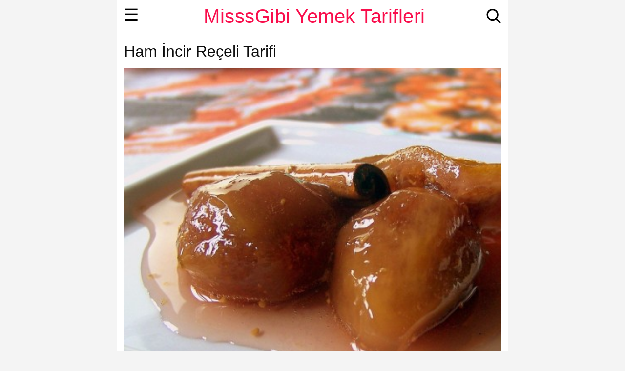

--- FILE ---
content_type: text/html; charset=utf-8
request_url: https://www.misssgibi.com/incir-receli-tarifi/
body_size: 10423
content:
<!doctype html>
<html amp lang="tr">
    <head>
        
        <script async custom-element="amp-ad" src="https://cdn.ampproject.org/v0/amp-ad-0.1.js"></script>
        
        

        <meta charset="utf-8">
        <script async src="https://cdn.ampproject.org/v0.js"></script>
        <title>Ham İncir Reçeli Tarifi -  MisssGibi Yemek Tarifleri</title>
        <meta name="description" content="Ham incirden yapılan nefis bir incir reçeli tarifi.">
        <link rel="canonical" href="https://www.misssgibi.com/incir-receli-tarifi/">
        <meta name="viewport" content="width=device-width,minimum-scale=1,initial-scale=1">
        <style amp-boilerplate>body{-webkit-animation:-amp-start 8s steps(1,end) 0s 1 normal both;-moz-animation:-amp-start 8s steps(1,end) 0s 1 normal both;-ms-animation:-amp-start 8s steps(1,end) 0s 1 normal both;animation:-amp-start 8s steps(1,end) 0s 1 normal both}@-webkit-keyframes -amp-start{from{visibility:hidden}to{visibility:visible}}@-moz-keyframes -amp-start{from{visibility:hidden}to{visibility:visible}}@-ms-keyframes -amp-start{from{visibility:hidden}to{visibility:visible}}@-o-keyframes -amp-start{from{visibility:hidden}to{visibility:visible}}@keyframes -amp-start{from{visibility:hidden}to{visibility:visible}}</style><noscript><style amp-boilerplate>body{-webkit-animation:none;-moz-animation:none;-ms-animation:none;animation:none}</style></noscript>
        <script async custom-element="amp-sidebar" src="https://cdn.ampproject.org/v0/amp-sidebar-0.1.js"></script>
        <script async custom-element="amp-accordion" src="https://cdn.ampproject.org/v0/amp-accordion-0.1.js"></script>
        
    

    <script async custom-element="amp-social-share" src="https://cdn.ampproject.org/v0/amp-social-share-0.1.js"></script>

    <meta property="og:url"                content="https://www.misssgibi.com/incir-receli-tarifi/" />
    <meta property="og:type"               content="article" />
    <meta property="og:title"              content="Ham İncir Reçeli Tarifi -  MisssGibi Yemek Tarifleri" />
    <meta property="og:description"        content="Ham incirden yapılan nefis bir incir reçeli tarifi." />
    
        <meta property="og:image"              content="https://www.misssgibi.com/media/images/incir-receli.jpg" />
    
    <meta property="og:locale" content="tr_TR" />

    <meta name="twitter:card" content="summary_large_image" />
    
        <meta name="twitter:site" content="@misssgibi" />
    
    <meta name="twitter:title" content="Ham İncir Reçeli Tarifi -  MisssGibi Yemek Tarifleri" />
    <meta name="twitter:description" content="Ham incirden yapılan nefis bir incir reçeli tarifi." />
    
        <meta name="twitter:image" content="https://www.misssgibi.com/media/images/incir-receli.jpg" />
    


        

        <link rel="apple-touch-icon" sizes="57x57" href="/static/favicons/apple-icon-57x57.png">
        <link rel="apple-touch-icon" sizes="60x60" href="/static/favicons/apple-icon-60x60.png">
        <link rel="apple-touch-icon" sizes="72x72" href="/static/favicons/apple-icon-72x72.png">
        <link rel="apple-touch-icon" sizes="76x76" href="/static/favicons/apple-icon-76x76.png">
        <link rel="apple-touch-icon" sizes="114x114" href="/static/favicons/apple-icon-114x114.png">
        <link rel="apple-touch-icon" sizes="120x120" href="/static/favicons/apple-icon-120x120.png">
        <link rel="apple-touch-icon" sizes="144x144" href="/static/favicons/apple-icon-144x144.png">
        <link rel="apple-touch-icon" sizes="152x152" href="/static/favicons/apple-icon-152x152.png">
        <link rel="apple-touch-icon" sizes="180x180" href="/static/favicons/apple-icon-180x180.png">
        <link rel="icon" type="image/png" sizes="36x36"  href="/static/favicons/android-icon-36x36.png">
        <link rel="icon" type="image/png" sizes="48x48"  href="/static/favicons/android-icon-48x48.png">
        <link rel="icon" type="image/png" sizes="72x72"  href="/static/favicons/android-icon-72x72.png">
        <link rel="icon" type="image/png" sizes="96x96"  href="/static/favicons/android-icon-96x96.png">
        <link rel="icon" type="image/png" sizes="144x144"  href="/static/favicons/android-icon-144x144.png">
        <link rel="icon" type="image/png" sizes="192x192"  href="/static/favicons/android-icon-192x192.png">
        <link rel="icon" type="image/png" sizes="32x32" href="/static/favicons/favicon-32x32.png">
        <link rel="icon" type="image/png" sizes="96x96" href="/static/favicons/favicon-96x96.png">
        <link rel="icon" type="image/png" sizes="16x16" href="/static/favicons/favicon-16x16.png">
        <link rel="manifest" href="/static/favicons/manifest.json">
        <meta name="msapplication-TileColor" content="#ffffff">
        <meta name="msapplication-TileImage" content="/ms-icon-144x144.png">
        <meta name="theme-color" content="#ffffff">

        <style amp-custom>
            body {
                line-height: 24px;
                color: rgba(0,0,0,0.95);
                font-size: 16px;
            }

            a {
                text-decoration: none;
            }
            h1{
                margin-bottom: 6px;
                margin-top: 0px;
                padding-top: 6px;
                font-size: 22px;
                line-height: 28px;
            }

            h2{
                margin-bottom: 6px;
                margin-top: 0px;
                padding-top: 6px;
                font-size: 18px;
                line-height: 24px;
            }

            amp-img {
                background-color: gray;
            }

            p {
                margin-top: 0;
                margin-bottom: 6px;
                margin-left: 0;
                margin-right: 0;
                padding: 0;
            }

            ul{
                margin-bottom: 6px;
            }

            header.headerbar {
                z-index: 999;
                height: 35px;
                width: 100%;
                position: fixed;
            }

            div.headerbar-layer-1{
                height: 35px;
                text-align: center;
            }

            div.site-name{
                text-align: center;
                height: 35px;
                padding-top: 6px;
                padding-left: 8px;
            }

            div.site-name h1{
                padding-top: 0px;
            }

            span.site-name {
                margin-bottom: 0px;
                font-size: 20px;
                font-weight: normal;
            }

            .hamburger {
                top: 6px;
                left: 8px;
                position: absolute;
                font-size: 28px;
            }

            div.search-icon{
                width: 20px;
                height: 20px;
                top: 6px;
                right: 8px;
                position: absolute;
            }

            .sidebar > li {
                list-style: none;
            }

            .sidebar ul{
                margin: 0px;
                padding-left: 0px;
            }

            #sidebar1 {
                padding-left: 10px;
                padding-right: 10px;
            }

            .sidebar-menu-item > li {
                text-decoration: none;
            }

            .sidebar amp-accordion>section>header{
                margin: 0px;
                padding-left: 0px;
                border: 0px;
                border-width: 0px;
            }

            .sidebar amp-accordion>[expanded]>header:after {
                content: "–"
            }

            div.content-container{
                max-width: 800px;
                margin-right: auto;
                margin-left: auto;
                position: relative;
                background-color: white;
            }

            div.main-content{
                /* float: left; */
                padding-left: 0px;
                padding-right: 0px;
                padding-top: 45px;
            }

            div.main-content-list{
                padding-left: 0px;
                padding-right: 0px;
            }

            div.main-content-regular{
                overflow: hidden;
                padding-left: 10px;
                padding-right: 10px;
            }

            /* recipe-list */
            div.item-list-box{
                width: 100%;
                height: 73px;
                padding-top: 10px;
                padding-bottom: 10px;
                border-bottom-style: solid;
                border-bottom-width: 1px;
                border-bottom-color: rgb(230, 230, 230);
            }

            div.item-list-image{
                position: relative;
                float: left;
                width: 130px;
                height: 73px;
            }

            div.item-list-info{
                padding-left: 5px;
                padding-right: 2px;
                padding-top: 2px;
                overflow: hidden;
            }

            div.item-list-info a{
                text-decoration: none;
            }

            div.item-list-info h3, div.item-list-info h2 {
                font-size: 15px;
                font-weight: normal;
                margin-top: 0;
                padding-top: 0;
                line-height: 16px;

                display: -webkit-box;
                max-height: 3.2rem;
                -webkit-box-orient: vertical;
                overflow: hidden;
                text-overflow: ellipsis;
                white-space: normal;
                -webkit-line-clamp: 1;
                }

            div.list-item-description{
                font-size: 14px;
                font-weight: normal;
                margin-top: 0;
                padding-top: 5px;
                line-height: 15px;

                display: -webkit-box;
                max-height: 3.2rem;
                -webkit-box-orient: vertical;
                overflow: hidden;
                text-overflow: ellipsis;
                white-space: normal;
                -webkit-line-clamp: 3;
            }

            div.search-result-item-list-box{
                width: 100%;
                height: 73px;
                padding-top: 10px;
                padding-bottom: 10px;
                border-bottom-style: solid;
                border-bottom-width: 1px;
                border-bottom-color: rgb(230, 230, 230);
            }

            div.search-result-item-list-image{
                position: relative;
                float: left;
                width: 130px;
                height: 73px;
            }

            div.search-result-item-list-info{
                padding-left: 5px;
                padding-right: 2px;
                padding-top: 2px;
                overflow: hidden;
            }

            div.search-result-item-list-info a{
                text-decoration: none;
            }

            div.search-result-item-list-info h3, div.search-result-item-list-info h2 {
                font-size: 15px;
                font-weight: normal;
                margin-top: 0;
                padding-top: 0;
                line-height: 16px;

                display: -webkit-box;
                max-height: 3.2rem;
                -webkit-box-orient: vertical;
                overflow: hidden;
                text-overflow: ellipsis;
                white-space: normal;
                -webkit-line-clamp: 1;
                }

            /* suggested-item */
            div.suggested-item-box{
                float: left;
                width: 47%;
                padding-top: 8px;
                padding-bottom: 8px;
                margin-right: 8px;
            }

            div.suggested-item-header h2{
                font-size: 14px;
            }

            div.suggested-item-image{
                position: relative;
                float: left;
                width: 142px;
                height: 80px;
            }

            div.suggested-item-info{
                padding-right: 8px;
                padding-top: 2px;
                overflow: hidden;
            }

            div.suggested-item-info h3, div.suggested-item-info h2 {

                font-size: 15px;
                font-weight: normal;
                margin-top: 0;
                padding-top: 0;
                line-height: 16px;

                display: -webkit-box;
                max-height: 3.2rem;
                -webkit-box-orient: vertical;
                overflow: hidden;
                text-overflow: ellipsis;
                white-space: normal;
                -webkit-line-clamp: 2;
                }

            div.post-recipe-list-box{
                margin-bottom: 8px;

                border-bottom: 1px solid #ccc;
                border-bottom-color: rgb(204, 204, 204);
                border-bottom-style: solid;
                border-bottom-width: 1px;
                border-radius: 4px;
            }

            div.post-recipe-list-box h3{
                margin-bottom: 8px;
            }

            figure{
                margin-left: 0px;
                margin-right: 0px;
                margin-bottom: 5px;
                margin-top: 5px;
            }

            figcaption{
                text-align: center;
                font-size: 12px;
                line-height: 16px;
                color: #707D80;
            }


            div.recipe-step-image{
                margin-top: 8px;
            }

            div.category-name {
                font-size: 12px;
                margin-bottom: 4px;
            }

            p.recipe-detail-info {
                font-size: 80%;
            }

            p.recipe-details-suggested-recipes{
                margin-top: 8px;
                font-size: 14px;
            }

            div.comment{
                background: #ececec;
                margin: 0 0 16px 0;
                position: relative;
                box-sizing: border-box;
                overflow: hidden;
                padding-top: 8px;
                border-radius: 5px;
            }

            span.comment-user{
                text-decoration: underline;
                font-weight: 700;
            }

            span.leave-comment{
                font-size: 18px;
                font-weight: normal;
                color: rgba(0,0,0,0.95)
            }

            div.comment-depth-0{
                margin-left: 0px;
            }

            div.comment-depth-1{
                margin-left: 20px;
            }

            div.comment-depth-2{
                margin-left: 40px;
            }

            div.comment-depth-3{
                margin-left: 60px;
            }

            div.comment-depth-4{
                margin-left: 80px;
            }

            div.comment-depth-5{
                margin-left: 100px;
            }

            div.card {
               box-shadow: 0 1px 1px 0 rgba(0,0,0,.14), 0 1px 1px -1px rgba(0,0,0,.14), 0 1px 5px 0 rgba(0,0,0,.12);
            }

            div.comment p, h4{
                margin-left: 5px;
                margin-right: 5px;
            }

            ul.comment {
                list-style: none;
                padding-left: 0px;
            }

            .social-icons svg {
                height: 60px;
                width: 60px;
            }

            div.bottom-nav-link{
                width: 280px;
                margin-right: auto;
                margin-left: auto;
                margin-top: 10px;
            }

            div.bottom-nav-link a{
                font-size: 18px;
                font-weight: bold;
                text-decoration-line: none;
            }

            span.bottom-nav-link{
                color: rgba(0,0,0,0.95);
                font-size: 16px;

                display: -webkit-box;
                max-height: 3.2rem;
                -webkit-box-orient: vertical;
                overflow: hidden;
                text-overflow: ellipsis;
                white-space: normal;
                -webkit-line-clamp: 1;
            }

            div.menu-page-items a{
                color: #4285f4;
                line-height: 170%;
            }

            div.menu-page-items ul{
                list-style: none;
                padding-left: 0;
            }

            div.menu-page-items li:last-child {
                border: none;
            }

            div.menu-page-items li{
                border-bottom: 1px solid #cecece;
            }

            div.yt-sub-button-label{
                float: left;
                padding-right: 5px;
                font-size: 18px;
            }

            div.list-carousel-img-box{
              width: 248px;
              height: 139.5px;
              margin-left: 0px;
            }

            div.list-carousel-item-title{
              width: 248px;
              height: 20px;
              margin-left: 0px;
              overflow: hidden;
              text-overflow: ellipsis;
            }

            span.list-carousel-item-title{
              font-size: 14px;
              color: #4d4d4d;
            }


            div.list-category-carousel-img-box{
              width: 75px;
              height: 75px;
              margin-left: 0px;
              border-radius: 50%;
              overflow: hidden
            }

            div.list-category-carousel-item-title{
              width: 75px;
              height: 30px;
              line-height: 12px;
              margin-left: 0px;
              text-align: center;
              overflow: hidden;
              text-overflow: ellipsis;
            }

            span.list-category-carousel-item-title{
              font-size: 10px;
              white-space: normal;
              color: #4d4d4d;
            }

            span.post-content-list-title{
                font-weight: normal;
                font-size: 20px;
                color:rgba(0,0,0,0.95);
            }

            /* Ana sayfadaki bölüm başlıkları */
            span.home-section-title{
                font-size: 28px;
                font-weight: normal;
                color: rgba(0,0,0,0.95);
            }


            span.page-title{
                font-size: 32px;
                line-height: 36px;
                font-weight: normal;
                color: rgba(0,0,0,0.95);
            }

            span.page-content-text{
                font-size: 16px;
                line-height: 24px;
                font-weight: normal;
                color: rgba(0,0,0,0.95);
            }

            span.page-content-text-light{
                font-size: 16px;
                line-height: 24px;
                font-weight: normal;
                color: #7f7f7f;
            }


            span.recipes-list-title{
                font-size: 20px;
                line-height: 22px;
                font-weight: normal;
                color: #7f7f7f;
            }


            /* liste elemanları */
            span.item-list-title{
                font-size: 15px;
                line-height: 16px;
                font-weight: normal;
                color: #4d4d4d;
            }

            span.item-list-description{
                font-size: 14px;
                line-height: 16px;
                font-weight: normal;
                color: #7f7f7f;
            }


            /* tavsiye edilenler */
            span.suggested-item-title{
                font-size: 12px;
                line-height: 14px;
                font-weight: normal;
                color: #4d4d4d;
                margin-top: 2px;

                display: -webkit-box;
                -webkit-box-orient: vertical;
                overflow: hidden;
                text-overflow: ellipsis;
                -webkit-line-clamp: 1;

            }

            .play-icon-container{
              position: absolute;
              z-index: 2;
              opacity: 0.70;
              top: 0px;
              right: 0px;

            }

            .play-icon {
              float: left;
              width: 30px;
              height: 30px;

              background-image: url(https://www.misssgibi.com/static/image/video-play-button-icon.png);
              background-repeat: no-repeat;
              background-size: 100% 100%;

              cursor: pointer;
            }

            /* Media query */

            @media screen and (min-width: 360px) and (max-width: 374px) {
                div.suggested-item-image{
                    width: 161px;
                    height: 90px;
                }
            }

            @media screen and (min-width: 375px) and (max-width: 411px) {
                div.suggested-item-image{
                    width: 168px;
                    height: 94px;
                }
            }

            @media screen and (min-width: 411px) and (max-width: 413px){
                div.suggested-item-image{
                    width: 185px;
                    height: 104px;
                }
            }

            @media screen and (min-width: 414px) and (max-width: 767px){
                div.suggested-item-image{
                    width: 187px;
                    height: 105px;
                }
            }

            @media screen and (min-width: 768px) and (max-width: 779px){
                div.suggested-item-image{
                    width: 353px;
                    height: 196px;
                }
            }

            @media screen and (min-width: 780px) {
                body {
                    font-size: 18px;
                    background-color: rgba(51, 51, 51, 0.05);
                }

                h1{
                    font-size: 24px;
                    line-height: 30px;
                }

                h2{
                    font-size: 20px;
                    line-height: 26px;
                }

                div.main-content{
                    overflow: hidden;
                    width: 800px;
                    padding-top: 65px;
                }

                div.main-content-regular{
                    overflow: hidden;
                    padding-left: 14px;
                    padding-right: 14px;
                    width: 772px;
                }

                div.main-content-list{
                    overflow: hidden;
                    padding-left: 7px;
                    padding-right: 7px;
                    width: 786px;
                }

                div.item-list-box{
                    float: left;
                    width: 248px;
                    height: 220px;
                    padding-left: 7px;
                    padding-right: 7px;
                    padding-top:7px;
                    padding-bottom:0px;
                    border-bottom-style: none;

                }

                div.item-list-image{
                    position: relative;
                    width: 248px;
                    height: 139px;
                }

                div.item-list-info{
                padding-top: 5px;
                padding-left: 0px;
                }

                figcaption{
                    font-size: 14px;
                    line-height: 18px;
                }

                div.suggested-item-image{
                    width: 366px;
                    height: 206px;
                }

                div.post-recipe-list-row{
                    float: left;
                    width: 100%;

                    margin-bottom: 8px;

                    border-bottom: 1px solid #ccc;
                    border-bottom-color: rgb(204, 204, 204);
                    border-bottom-style: solid;
                    border-bottom-width: 1px;
                    border-radius: 4px;
                }

                div.post-recipe-list-box{
                    margin-right: 8px;
                    border-bottom-width: 0px;
                }

                div.post-recipe-list-2-cell-in-row{
                    float: left;
                    width: 48%;
                }

                div.list-carousel-img-box{
                  margin-left: 7px;
                }

                div.list-carousel-item-title{
                  margin-left: 7px;
                }

                header.headerbar {
                    height: 50px;
                    padding-top: 15px;
                }

                span.site-name {
                    font-size: 40px;
                    font-weight: normal;
                }

                div.search-icon {
                    width: 30px;
                    height: 30px;
                    top: 18px;
                    right: 14px;
                }

                .hamburger {
                    top: 18px;
                    left: 14px;
                    position: absolute;
                    font-size: 34px;
                }

                span.suggested-item-title{
                    font-size: 16px;
                }

                div.leave-comment-button{
                    width: fit-content;
                }

                .play-icon-container{
                  top: 2px;
                  right: 2px;
                }

                .play-icon {
                  width: 40px;
                  height: 40px;
                }
            }

            amp-img.contain img {
                object-fit: contain;
            }

            amp-img.cover img {
                object-fit: cover;
            }

            /* generic */

            a.text-decoration-line-none{
                text-decoration-line: none;
            }

            .hide{
                visibility:hidden;
            }

            .margin-top-zero{
                margin-top: 0;
            }

            .margin-bottom-zero{
                margin-bottom: 0;
            }

            .padding-top-zero{
                padding-top: 0;
            }

            .padding-bottom-zero{
                padding-bottom: 0;
            }

            .margin-top-eight{
                margin-top: 8px;
            }

            .margin-bottom-eight{
                margin-bottom: 8px;
            }

            .margin-top-sixteen{
                margin-top: 16px;
            }

            .margin-bottom-sixteen{
                margin-bottom: 16px;
            }

            .margin-bottom-thirtytwo{
                margin-bottom: 32px;
            }

            .padding-left-zero{
                padding-left: 0;
            }

            .padding-left-sixteen{
                padding-left: 16px;
            }

            .padding-bottom-sixteen{
                padding-bottom: 16px;
            }

            .padding-top-sixteen{
                padding-top: 16px;
            }

            .padding-bottom-eight{
                padding-bottom: 8px;
            }

            .padding-top-eight{
                padding-top: 8px;
            }

            .padding-left-eight{
                padding-left: 8px;
            }

            .padding-right-eight{
                padding-right: 8px;
            }


            .padding-top-ten{
                padding-top: 10px;
            }

            .full-width-div{
                /* float:left; */
                width: 100%;
            }

            .float-left{
                float:left;
            }

            .margin-left-eight{
                margin-left: 8px;
            }

            .margin-right-eight{
                margin-right: 8px;
            }

            .full-width{
                width: 100%;
            }

            .border-none {
                border: 0;
            }

            div.border-top-style-outset {
                border-top-style: outset;
            }

            .clear-left {
                clear: left;
            }

            .font-size-80percent {
                font-size: 80%;
            }

            .text-decoration-none{
                text-decoration: none;
            }

            .text-align-center{
                text-align: center;
            }

            div.border-box{
                border-width: 1px;
                border-style: solid;
                padding: 8px;
                border-radius: 5px;
            }

            /* ampstart related */

            form.amp-form-submit-success [submit-success] {
                width: 100%;
                color: black;
            }
            form.amp-form-submit-success > .ampstart-input{
                display: none;
            }
            form.amp-form-submit-error [submit-error] {
                color: red;
            }

            .ampstart-btn {
                font-family: inherit;
                font-weight: inherit;
                font-size: 1rem;
                line-height: 1.125rem;
                padding: .7em .8em;
                text-decoration: none;
                white-space: nowrap;
                word-wrap: normal;
                vertical-align: middle;
                cursor: pointer;
                background-color: #fff;
                color: #black;
                border: 1px solid #e0e0e0;
            }

            .ampform-textarea {
                padding-top: 10px;
                padding-bottom: 10px;
                border: 1px solid #e0e0e0;
                font-size: 16px;
            }

            .ampform-textbox {
                padding-top: 10px;
                padding-bottom: 10px;
                border: 1px solid #e0e0e0;
                font-size: 16px;
            }
            /* END: ampstart related */

            div.recipe-box {
                padding-left: 8px;
                padding-right: 8px;
                padding-top: 8px;
                padding-bottom: 8px;
                border-radius: 5px;
                margin-top: 8px;
                margin-bottom: 8px;
            }

            body
{
    font-family: "Source Sans Pro",Arial;
}

header
{
    background: white;
}

.home-button {
    background-color: #a6e15c;
}

#sidebar1 {
    background: white;
}

.sidebar-menu-item {
    background-color: white;
}

.sidebar amp-accordion>section>header{
    background-color: white;
}

div.category-name {
    color: #11A7BB;
}

div.category-name a{
    color: #11A7BB;
}

a {
    text-decoration: underline;
    text-decoration-line: underline;
    text-decoration-style: initial;
    text-decoration-color: #ff0044;
}
a, a:active, a:visited {
    color: inherit;
}

header {
    color: #474944;
    font-family: "Source Sans Pro",Arial;
    letter-spacing: 0.5px;
    max-width: 800px;
    margin-right: auto;
    margin-left: auto;
}

.recipe-section-head{
    font-weight: normal;
    font-size: 20px;
}

.recipe-question-head{
    color: #191a1b;
    font-weight: normal;
}

.sidebar-menu-item {
    font-weight: normal;
    font-size: 16px;
    color: #000000;
    line-height: 30px;
    text-align: left;
}

.sidebar a,.sidebar a:active,.sidebar a:visited {
    text-decoration: none;
    color: #000000;
}

.sidebar amp-accordion>section>header:after {
    display: inline-block;
    content: "+";
    padding: 0 0 0 24px;
    color: #000000;
}

.close-sidebar{
    font-weight: normal;
    font-size: 32px;
    color: #000000;
    padding-top: 5px;
}

span.site-name {
    color: #f90e4c;
}

.hamburger {
    color: #000000;
}

div.bottom-nav-link a{
    color: #034c9a;
}

div.border-box{
    border-color: #b90a39;
}

.link-underlined{
    text-decoration: underline;
    text-decoration-line: underline;
    text-decoration-style: initial;
    text-decoration-color: #b90a39;
}

div.recipe-box {
    background-color: #f9eef1;
}




            h4.read-more {
                width: 100%;
                border: none;
                margin-right: auto;
                margin-left: auto;
                padding-right: 0px;
                text-align: center;
                background-color: white;

            }

            div.show-more{
                padding-top: 10px;
                padding-bottom: 10px;
                border-top-style: outset;
                border-bottom-style: inset;
            }

            span.show-more{
                font-weight: bold;
                color:#d9421f;
                font-size: 120%;
            }

            amp-accordion.read-more {
                margin-bottom: 5px;
            }

            amp-accordion section[expanded] .show-more {
              display: none;
            }

            amp-accordion section:not([expanded]) .show-less {
              display: none;
            }

            div.extra-text{
                float: left;
                padding-top: 10px;
                padding-bottom: 10px;
                border-top-style: outset;
            }

        </style>

        
        <script type="application/ld+json">
        {
  "@context": "http://schema.org/",
  "@type": "Recipe",
  "mainEntityOfPage": "https://www.misssgibi.com/incir-receli-tarifi/",
  "name": "\u0130ncir Re\u00e7eli",
  "publisher": {
    "@type": "Organization",
    "name": "MisssGibi Yemek Tarifleri",
    "url": "https://www.misssgibi.com/",
    "logo": {
      "@type": "ImageObject",
      "url": "https://www.misssgibi.com/static/logo/logo-text.png",
      "height": 60,
      "width": 600
    },
    "sameAs": [
      "https://www.youtube.com/channel/UCm1N2uMAI3v9EamKTUl-oyA",
      "https://www.facebook.com/misssgibi",
      "http://instagram.com/misssgibi",
      "https://twitter.com/misssgibi"
    ]
  },
  "author": {
    "@type": "Person",
    "name": "Zerrin Damgac\u0131 Tomruk"
  },
  "image": [
    "https://www.misssgibi.com/media/images/incir-receli.jpg"
  ],
  "cookTime": "PT15M",
  "prepTime": "PT15M",
  "totalTime": "PT30M",
  "description": "Ham incirden yap\u0131lan nefis bir incir re\u00e7eli tarifi.",
  "recipeCategory": "Kahvalt\u0131l\u0131k Tarifler",
  "recipeIngredient": [
    "1 kg. ham incir",
    "600 gr. toz \u015feker",
    "1 adet limon",
    "1 adet tar\u00e7\u0131n kabu\u011fu"
  ],
  "recipeInstructions": [
    {
      "@type": "HowToStep",
      "text": "\u0130ncirlerin kabuklar\u0131n\u0131 soyuyoruz. Bir tencereye koyuyoruz. \u0130yice y\u0131kad\u0131\u011fm\u0131z limonu kabuklar\u0131yla birlikte 6-7 dilime ay\u0131r\u0131yoruz. \u0130ncirlerin \u00fcst\u00fcne koyuyoruz."
    },
    {
      "@type": "HowToStep",
      "text": "Toz \u015fekeri \u00fcst\u00fcne serpip tencerenin kapa\u011f\u0131n\u0131 kapat\u0131yoruz. 1 gece bekletiyoruz."
    },
    {
      "@type": "HowToStep",
      "text": "Hi\u00e7 su koymadan k\u0131s\u0131k ate\u015fte arada kar\u0131\u015ft\u0131rarak pi\u015firiyoruz \u0130ncirler renk de\u011fi\u015ftirmeye ba\u015flad\u0131klar\u0131nda tar\u00e7\u0131n kabu\u011funu at\u0131yoruz. S\u0131v\u0131 k\u0131s\u0131m yo\u011funla\u015ft\u0131\u011f\u0131nda alt\u0131n\u0131 kapat\u0131yoruz. Bir kavanoza al\u0131p kapa\u011f\u0131n\u0131 kapat\u0131p \u0131\u015f\u0131k almayan bir yer de ya da buzdolab\u0131nda sakl\u0131yoruz. Afiyet bal olsun :)"
    }
  ]
}
        </script>

        <script type="application/ld+json">
        {
  "@context": "http://schema.org/",
  "@type": "BreadcrumbList",
  "itemListElement": [
    {
      "@type": "ListItem",
      "position": 1,
      "name": "M\u0130SSSG\u0130B\u0130 YEMEK TAR\u0130FLER\u0130",
      "item": "https://www.misssgibi.com/"
    },
    {
      "@type": "ListItem",
      "position": 2,
      "name": "TAR\u0130F",
      "item": "https://www.misssgibi.com/yemek-tarifleri/"
    },
    {
      "@type": "ListItem",
      "position": 3,
      "name": "KAHVALTILIK TAR\u0130FLER",
      "item": "https://www.misssgibi.com/kategori/yemek-tarifleri/kahvaltilik-tarifler/"
    },
    {
      "@type": "ListItem",
      "position": 4,
      "name": "\u0130NC\u0130R RE\u00c7EL\u0130",
      "item": "https://www.misssgibi.com/incir-receli-tarifi/"
    }
  ]
}
        </script>
        

        
            <script async custom-element="amp-analytics"
                src="https://cdn.ampproject.org/v0/amp-analytics-0.1.js"></script>
        
    </head>
    <body>
        
            
<!-- Google Tag Manager -->
<amp-analytics config="https://www.googletagmanager.com/amp.json?id=GTM-WQ3F5KS&gtm.url=SOURCE_URL" data-credentials="include"></amp-analytics>

        

        
        <div class="content-container">

        <header class="headerbar">
            <div class="headerbar-layer-1">
                <div class="site-name">
                
                <a href="https://www.misssgibi.com/" class="text-decoration-none"><span class="site-name">MisssGibi Yemek Tarifleri</span></a>
                
                </div>

                <div class="search-icon">
                    <a href="https://www.misssgibi.com/arama/" rel="nofollow">
                        <svg id="magnifier" xmlns="http://www.w3.org/2000/svg" viewBox="0 0 64 64"><path d="M61.925 58.24l-15.2-15.84c3.92-4.64 6.080-10.48 6.080-16.64-0.080-14.16-11.6-25.76-25.84-25.76s-25.84 11.6-25.84 25.84 11.6 25.84 25.84 25.84c5.36 0 10.4-1.6 14.8-4.64l15.36 15.92c0.64 0.64 1.52 1.040 2.4 1.040s1.68-0.32 2.32-0.96c1.36-1.28 1.36-3.44 0.080-4.8zM26.965 6.72c10.56 0 19.12 8.56 19.12 19.12s-8.64 19.040-19.12 19.040-19.12-8.56-19.12-19.040 8.56-19.12 19.12-19.12z"></path></svg>                </div>
                    </a>
                <div role="button" on="tap:sidebar1.toggle" tabindex="0" class="hamburger">☰</div>



            </div>

        </header>

        <amp-sidebar id="sidebar1" layout="nodisplay" side="left" class="sidebar">
            <div role="button" aria-label="close sidebar" on="tap:sidebar1.toggle" tabindex="0" class="close-sidebar">✕</div>
                 <ul class="sidebar">
<li><a href="https://www.misssgibi.com/" class="sidebar-menu-item">Ana Sayfa</a></li>
<li><a href="https://www.misssgibi.com/yemek-tarifleri/" class="sidebar-menu-item">Tarifler</a></li>
<li><a href="https://www.misssgibi.com/son-eklenenler/" class="sidebar-menu-item">Son Eklenenler</a></li>
<li><a href="https://www.misssgibi.com/yazilar/" class="sidebar-menu-item">Yazılar</a></li>
 <ul class="sidebar">
<li><a href="https://www.misssgibi.com/kategori/sozluk/" class="sidebar-menu-item">Sözlük</a></li>
 </ul>
<li><a href="https://www.misssgibi.com/listeler/" class="sidebar-menu-item">Listeler</a></li>
 <ul class="sidebar">
<li><a href="https://www.misssgibi.com/kategori/gezi/" class="sidebar-menu-item">Geziyorum</a></li>
 </ul>
 <ul class="sidebar">
<li><a href="https://www.misssgibi.com/kategori/denediklerim/" class="sidebar-menu-item">Denediklerim</a></li>
 </ul>
 <ul class="sidebar">
<li><a href="https://www.misssgibi.com/kategori/etkinlikler/" class="sidebar-menu-item">Etkinlikler</a></li>
 </ul>
<li><a href="https://www.misssgibi.com/hakkinda/" class="sidebar-menu-item">Hakkımda</a></li>
<li><a href="https://www.misssgibi.com/arama/" class="sidebar-menu-item">Arama</a></li>
 </ul>

        </amp-sidebar>

        
        <div class="main-content">
            <div class="main-content-regular">
                <h1 class="margin-top-sixteen margin-bottom-sixteen"><span class="page-title">Ham İncir Reçeli Tarifi</span></h1>

                <div style="margin-left: auto;margin-right: auto;"><figure><amp-img src="https://www.misssgibi.com/media/images/incir-receli.jpg" width="450" height="459" layout="responsive" alt="İncir Reçeli"></amp-img></amp-img><figcaption>İncir Reçeli</figcaption></figure></div>

                
                    <div class="text-align-center">
                    <amp-ad
     layout="fixed"
     width="320"
     height="100"
     type="adsense"
     data-ad-client="ca-pub-5045959126254371"
     media="(max-width: 800px)"
     data-ad-slot="6787890506">
</amp-ad>
                    </div>
                
                
                    <div class="text-align-center">
                    <amp-ad
     layout="fixed"
     width=728
     height=90
     media="(min-width: 801px)"
     type="adsense"
     data-ad-client="ca-pub-5045959126254371"
     data-ad-slot="6854435815">
</amp-ad>

                    </div>
                

                
                    <span><p>Ham incirden incir reçeli nasıl yapılır merak ediyorsanız buyrun tarifimize. Kirece yatırmadan, daha kolay ve farklı bir taze incir reçeli yapımı adımlarını izleyerek siz de kolayca yapabilirsiniz.</p></span>
                

                

                <div class="recipe-box">
                <p class="recipe-detail-info">
                    

                    
                    <strong>Hazırlık:</strong>15 dak.
                    

                    
                    <strong>Pişirme:</strong>15 dak.
                    
                </p>

                <h2 class="margin-top-eight margin-bottom-eight recipe-section-head">İncir Reçeli Malzemeleri</h2>
                <ul class="list-unstyled margin-top-zero padding-left-sixteen">
                
                <li>1 kg. ham incir</li>
                
                <li>600 gr. toz şeker</li>
                
                <li>1 adet limon</li>
                
                <li>1 adet tarçın kabuğu</li>
                
                </ul>
                </div>

                
                    <div>
                    <amp-ad width="100vw" height=320
     type="adsense"
     data-ad-client="ca-pub-5045959126254371"
     data-ad-slot="3406145393"
     data-auto-format="rspv"
     media="(max-width: 800px)"
     data-full-width>
  <div overflow></div>
</amp-ad>

                    </div>
                
                
                    <div class="text-align-center">
                    <amp-ad
     layout="fixed"
     width=728
     height=90
     media="(min-width: 801px)"
     type="adsense"
     data-ad-client="ca-pub-5045959126254371"
     data-ad-slot="9289027460">
</amp-ad>

                    </div>
                

                <div class="recipe-box">

                
                    
                        <h2 class="margin-top-eight margin-bottom-eight recipe-section-head">İncir Reçeli Nasıl Yapılır?</h2>
                        <ul class="list-unstyled margin-top-zero padding-left-sixteen">
                    
                    <li class="padding-bottom-zero">İncirlerin kabuklarını soyuyoruz. Bir tencereye koyuyoruz. İyice yıkadığmız limonu kabuklarıyla birlikte 6-7 dilime ayırıyoruz. İncirlerin üstüne koyuyoruz.</li>
                    
                
                    
                    <li class="padding-bottom-zero">Toz şekeri üstüne serpip tencerenin kapağını kapatıyoruz. 1 gece bekletiyoruz.</li>
                    
                
                    
                    <li class="padding-bottom-zero">Hiç su koymadan kısık ateşte arada karıştırarak pişiriyoruz İncirler renk değiştirmeye başladıklarında tarçın kabuğunu atıyoruz. Sıvı kısım yoğunlaştığında altını kapatıyoruz. Bir kavanoza alıp kapağını kapatıp ışık almayan bir yer de ya da buzdolabında saklıyoruz. Afiyet bal olsun :)</li>
                    
                        </ul>
                    
                
                </div>


                

                

                

                

                

                

                

                


                <div class="padding-top-eight padding-bottom-eight full-width-div float-left">
                
                    
                        <div class="padding-bottom-eight suggested-item-header border-top-style-outset">
                            <h2 class="margin-bottom-zero">
                                <span class="recipe-section-head">Bunlar da ilginizi çekebilir</span>
                            </h2>
                        </div>
                    

                    
                                                    <div class="suggested-item-box">
                                <div class="suggested-item-image">
                                    <a  href="https://www.misssgibi.com/sucuklu-milfoy-borek/">
                                        <amp-img src="https://www.misssgibi.com/media/scaled/2019/10/17/sucuklu-milfoy-borek-w240-h135-thumb.jpg" srcset=" https://www.misssgibi.com/media/scaled/2019/10/17/sucuklu-milfoy-borek-w160-h90-thumb.jpg 160w, https://www.misssgibi.com/media/scaled/2019/10/17/sucuklu-milfoy-borek-w240-h135-thumb.jpg 240w, https://www.misssgibi.com/media/scaled/2019/10/17/sucuklu-milfoy-borek-w320-h180-thumb.jpg 320w" width="240" height="135" layout="responsive" alt="Sucuklu Milföy Börek"></amp-img>
                                    </a>

                                
                                    <div class="play-icon-container">
                                        <a  href="https://www.misssgibi.com/sucuklu-milfoy-borek/#video-section">
                                            <div class="play-icon">
                                            </div>
                                        </a>
                                    </div>
                                

                                </div>

                                <div class="full-width-div suggested-item-info">
                                    <h3 class="margin-bottom-zero">
                                    <a class="text-decoration-line-none" href="https://www.misssgibi.com/sucuklu-milfoy-borek/">
                                        <span class="suggested-item-title">Sucuklu Milföy Börek Tarifi</span>
                                    </a>
                                    </h3>
                                </div>
                            </div>

                    
                
                    

                    
                                                    <div class="suggested-item-box">
                                <div class="suggested-item-image">
                                    <a  href="https://www.misssgibi.com/seftali-receli/">
                                        <amp-img src="https://www.misssgibi.com/media/scaled/2019/08/25/seftali-receli-w240-h135-thumb.jpg" srcset=" https://www.misssgibi.com/media/scaled/2019/08/25/seftali-receli-w160-h90-thumb.jpg 160w, https://www.misssgibi.com/media/scaled/2019/08/25/seftali-receli-w240-h135-thumb.jpg 240w, https://www.misssgibi.com/media/scaled/2019/08/25/seftali-receli-w320-h180-thumb.jpg 320w" width="240" height="135" layout="responsive" alt="Şeftali Reçeli"></amp-img>
                                    </a>

                                
                                    <div class="play-icon-container">
                                        <a  href="https://www.misssgibi.com/seftali-receli/#video-section">
                                            <div class="play-icon">
                                            </div>
                                        </a>
                                    </div>
                                

                                </div>

                                <div class="full-width-div suggested-item-info">
                                    <h3 class="margin-bottom-zero">
                                    <a class="text-decoration-line-none" href="https://www.misssgibi.com/seftali-receli/">
                                        <span class="suggested-item-title">Şeftali Reçeli Tarifi</span>
                                    </a>
                                    </h3>
                                </div>
                            </div>

                    
                
                    

                    
                                                    <div class="suggested-item-box">
                                <div class="suggested-item-image">
                                    <a  href="https://www.misssgibi.com/simit-tadinda-milfoy-borek/">
                                        <amp-img src="https://www.misssgibi.com/media/scaled/2020/04/14/simit-tadinda-milfoy-borek-w240-h135-thumb.jpg" srcset=" https://www.misssgibi.com/media/scaled/2020/04/14/simit-tadinda-milfoy-borek-w160-h90-thumb.jpg 160w, https://www.misssgibi.com/media/scaled/2020/04/14/simit-tadinda-milfoy-borek-w240-h135-thumb.jpg 240w, https://www.misssgibi.com/media/scaled/2020/04/14/simit-tadinda-milfoy-borek-w320-h180-thumb.jpg 320w" width="240" height="135" layout="responsive" alt="Simit Tadında Milföy Börek"></amp-img>
                                    </a>

                                
                                    <div class="play-icon-container">
                                        <a  href="https://www.misssgibi.com/simit-tadinda-milfoy-borek/#video-section">
                                            <div class="play-icon">
                                            </div>
                                        </a>
                                    </div>
                                

                                </div>

                                <div class="full-width-div suggested-item-info">
                                    <h3 class="margin-bottom-zero">
                                    <a class="text-decoration-line-none" href="https://www.misssgibi.com/simit-tadinda-milfoy-borek/">
                                        <span class="suggested-item-title">Simit Tadında Milföy Börek</span>
                                    </a>
                                    </h3>
                                </div>
                            </div>

                    
                
                    

                    
                                                    <div class="suggested-item-box">
                                <div class="suggested-item-image">
                                    <a  href="https://www.misssgibi.com/visne-receli/">
                                        <amp-img class="cover" src="https://www.misssgibi.com/wp-content/uploads/2013/07/visne-receli1.jpg" layout="fill" alt="Ev Yapımı Vişne Reçeli"></amp-img>
                                    </a>

                                

                                </div>

                                <div class="full-width-div suggested-item-info">
                                    <h3 class="margin-bottom-zero">
                                    <a class="text-decoration-line-none" href="https://www.misssgibi.com/visne-receli/">
                                        <span class="suggested-item-title">Vişne Reçeli Tarifi</span>
                                    </a>
                                    </h3>
                                </div>
                            </div>

                    
                
                </div>

                
                    <div>
                    <amp-ad
    width="97vw" height=640
    type="adsense"
    data-auto-format="autorelaxed"
    data-full-width
    media="(max-width: 800px)"
    data-ad-client="ca-pub-5045959126254371"
    data-ad-slot="6544865504">
</amp-ad>
                    </div>
                    <div>
                    <amp-ad
    width="780" height=170
    type="adsense"
    data-auto-format="autorelaxed"
    data-full-width
    media="(min-width: 801px)"
    data-ad-client="ca-pub-5045959126254371"
    data-ad-slot="8037732966">
</amp-ad>
                    </div>
                


                
                    
                    <div class="full-width-div float-left padding-top-eight padding-bottom-eight">
                    <span class="recipe-section-head">Kategoriler:</span>
                    

                    
                        <a href="https://www.misssgibi.com/kategori/yemek-tarifleri/kahvaltilik-tarifler/"><span class="page-content-text-light">Kahvaltılık Tarifler</span></a>
                    
                
                    

                    
                    ,
                    
                        <a href="https://www.misssgibi.com/kategori/yemek-tarifleri/receller/"><span class="page-content-text-light">Reçeller</span></a>
                    

                    </div>
                    
                

                


                <div class="clear-left padding-top-eight padding-bottom-eight">
                    <h3 class="margin-bottom-eight margin-top-zero"><span class="recipe-section-head">Tarifi Paylaşmak İçin:</span></h3>
                    <div>
                        <amp-social-share type="whatsapp"></amp-social-share>
                        <amp-social-share type="email"></amp-social-share>
                        
                            <amp-social-share type="facebook" data-param-app_id="1380616892158961"></amp-social-share>
                        
                        <amp-social-share type="twitter"></amp-social-share>
                        
                            <amp-social-share type="pinterest" data-param-media="https://www.misssgibi.com/media/images/incir-receli.jpg"></amp-social-share>
                        
                    </div>
                </div>

                
                    <div>
                    <amp-ad
     layout="fixed"
     width=300
     height=600
     type="adsense"
     media="(max-width: 800px)"
     data-ad-client="ca-pub-5045959126254371"
     data-ad-slot="6179316222">
</amp-ad>
                    </div>
                
                
                    <div class="text-align-center">
                    <amp-ad
     layout="fixed"
     width=728
     height=90
     media="(min-width: 801px)"
     type="adsense"
     data-ad-client="ca-pub-5045959126254371"
     data-ad-slot="2723619117">
</amp-ad>

                    </div>
                

                
                    
                        <div class="full-width-div clear-left padding-top-eight padding-bottom-eight">
                    

                    
                            <div class="ampstart-btn bottom-nav-link border-box"><a href="https://www.misssgibi.com/kategori/yemek-tarifleri/kahvaltilik-tarifler/"><span class="bottom-nav-link">Daha Fazla Kahvaltılık Tarifler ></span></a></div>
                    

                    
                
                    

                    
                            <div class="ampstart-btn bottom-nav-link border-box"><a href="https://www.misssgibi.com/yemek-tarifleri/"><span class="bottom-nav-link">Tüm Tarifler ></span></a></div>
                    

                    
                
                    

                    
                            <div class="ampstart-btn bottom-nav-link border-box"><a href="https://www.misssgibi.com/kategori/videolar/"><span class="bottom-nav-link">Videolu Tarifler ></span></a></div>
                    

                    
                        </div>
                    
                

                <div class="clear-left padding-top-eight padding-bottom-eight">
                    <h3 class="margin-bottom-eight margin-top-zero"><span class="recipe-section-head">Sosyal Medya Hesaplarımız:</span></h3>
                            <div class="social-icons">
            
            <a href="https://www.youtube.com/channel/UCm1N2uMAI3v9EamKTUl-oyA" rel="nofollow" target="_blank">
            <svg xmlns="http://www.w3.org/2000/svg" viewBox="0 0 100 100"><rect class="outer-shape" width="100" height="100" rx="10" ry="10" fill="#cb191e"></rect><path class="inner-shape" d="M80.262 34.87c-.64-3.426-3.492-5.982-6.768-6.297-7.82-.502-15.672-.91-23.507-.914-7.837-.006-15.657.393-23.48.887-3.288.318-6.14 2.86-6.777 6.3-.727 4.95-1.09 9.95-1.09 14.947s.364 9.996 1.09 14.947c.637 3.44 3.49 6.287 6.777 6.602 7.825.495 15.64 1 23.48 1 7.833 0 15.69-.44 23.507-.947 3.276-.32 6.128-3.25 6.768-6.674.733-4.942 1.098-9.935 1.098-14.927 0-4.99-.366-9.98-1.098-14.923zM42.89 58.798V40.574l16.972 9.112-16.972 9.112z" fill="#fff"></path></svg></a>
           

            
            <a href="https://www.facebook.com/misssgibi" target="_blank" rel="nofollow">
            <svg xmlns="http://www.w3.org/2000/svg" viewBox="0 0 100 100"><rect class="outer-shape" width="100" height="100" rx="10" ry="10" fill="#3b5998"></rect><path class="inner-shape" d="M70.907 18.64H29.094c-5.75 0-10.454 4.705-10.454 10.455v41.81c0 5.754 4.705 10.455 10.454 10.455h41.812c5.75 0 10.454-4.7 10.454-10.454v-41.81c0-5.75-4.703-10.455-10.453-10.456zM71.964 50H61.76v27.44H50V50h-5.667v-8.977H50v-5.83c0-7.923 3.417-12.634 12.732-12.634h10.734v9.712H64.7c-2.603-.004-2.926 1.357-2.926 3.89l-.015 4.86h11.76L71.964 50z" fill="#fff"></path></svg></a>
           

            
            <a href="https://twitter.com/misssgibi" target="_blank" rel="nofollow">
            <svg xmlns="http://www.w3.org/2000/svg" viewBox="0 0 100 100"><rect class="outer-shape" width="100" height="100" rx="10" ry="10" fill="#55acee"></rect><path class="inner-shape" d="M81.36 30.434c-2.307 1.03-4.787 1.725-7.39 2.038 2.657-1.602 4.697-4.14 5.66-7.16-2.488 1.482-5.24 2.56-8.173 3.14-2.347-2.516-5.69-4.088-9.392-4.088-7.107 0-12.87 5.795-12.87 12.943 0 1.014.114 2.002.334 2.95-10.695-.54-20.177-5.693-26.524-13.524-1.107 1.912-1.742 4.135-1.742 6.507 0 4.49 2.272 8.453 5.725 10.774-2.11-.066-4.095-.65-5.83-1.618v.163c0 6.27 4.436 11.5 10.322 12.69-1.08.297-2.216.455-3.39.455-.83 0-1.635-.08-2.42-.232 1.637 5.14 6.39 8.884 12.02 8.988-4.404 3.473-9.953 5.542-15.982 5.542-1.04 0-2.063-.062-3.07-.18 5.695 3.672 12.46 5.815 19.725 5.815 23.67 0 36.612-19.723 36.612-36.827 0-.562-.013-1.12-.037-1.675 2.513-1.826 4.695-4.107 6.42-6.7z" fill="#fff"></path></svg></a>
           

            
            <a href="http://instagram.com/misssgibi" target="_blank" rel="nofollow">
            <svg xmlns="http://www.w3.org/2000/svg" viewBox="0 0 100 100"><rect class="outer-shape" width="100" height="100" rx="10" ry="10" fill="#3f6d94"></rect><path class="inner-shape" d="M74.448 18.64H25.552c-3.808 0-6.895 3.09-6.895 6.9v48.92c0 3.81 3.087 6.9 6.895 6.9h48.896c3.808 0 6.895-3.09 6.895-6.9V25.54c0-3.81-3.088-6.9-6.895-6.9zM49.965 37.958c6.628 0 12.002 5.376 12.002 12.007 0 6.63-5.374 12.007-12.002 12.007s-12-5.376-12-12.007 5.372-12.007 12-12.007zm24.043 33.556c0 1.385-1.122 2.508-2.507 2.508H28.46c-1.385 0-2.507-1.123-2.507-2.508v-26.28h5.446c-.376 1.505-.578 3.078-.578 4.7 0 10.63 8.614 19.25 19.24 19.25s19.24-8.62 19.24-19.25c0-1.622-.2-3.195-.578-4.7h5.288v26.28zm.16-36.155c0 1.385-1.122 2.508-2.507 2.508h-7.117c-1.385 0-2.507-1.124-2.507-2.51v-7.122c0-1.385 1.122-2.508 2.507-2.508h7.118c1.387 0 2.51 1.123 2.51 2.508v7.123z" fill="#fff"></path></svg></a>
           
        </div>

                </div>

                
                    
                        <div class="full-width-div clear-left padding-top-eight padding-bottom-eight">
                            <h2 class="recipe-section-head margin-bottom-zero padding-top-zero ">
                                Yorumlar:
                            </h2>
                        </div>
                        <div class="full-width-div">
                        <ul class="comment margin-top-zero">
                    

                    
                                        <li>
                    <div id="comment-3718" class="comment card comment-depth-0">
                        <p><span class="comment-user">Üniversite A.</span>
                            <span class="font-size-80percent page-content-text-light">14.09.2012</span>
                        </p>
                        <p>Reçel çok muhteşem gözüküyor :) Akşam akşam gerçekten canım çekti :))</p>

                        <p>
                        <a rel="nofollow" href="https://www.misssgibi.com/yorum_ekle/?contenttype=r&amp;contentid=790&amp;parentcommentid=3718&amp;returnurl=https://www.misssgibi.com/incir-receli-tarifi/">
                            <span class="page-content-text"><strong>Cevapla</strong></span>
                        </a>
                        </p>


                    </div>
                </li>
                


                    

                    
                        </ul>
                        </div>
                    
                

                
                    <div class="margin-bottom-thirtytwo clear-left border-box text-align-center leave-comment-button">
                        <a class="text-decoration-line-none" rel="nofollow" href="https://www.misssgibi.com/yorum_ekle/?contenttype=r&amp;contentid=790&amp;parentcommentid=0&amp;returnurl=https://www.misssgibi.com/incir-receli-tarifi/">
                            <span class="leave-comment">Yorum Bırakmak İçin Tıklayın</span>
                        </a>
                    </div>
                
            </div>
        </div>
        
        </div>

    <div>
    <span class="hide">render date:2026-01-25 05:29:51</span>
    
        <span class="hide">template_ver:v3_8</span>
    
    </div>
    </body>




</html>
